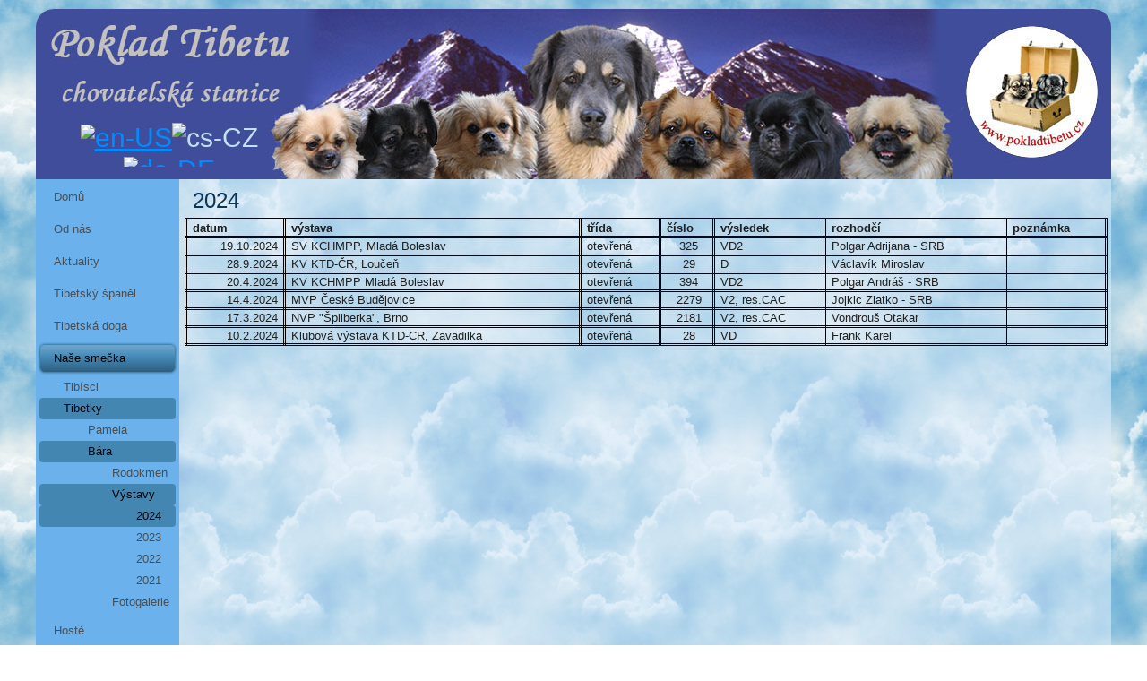

--- FILE ---
content_type: text/html; charset=utf-8
request_url: http://www.pokladtibetu.cz/Na%C5%A1e-sme%C4%8Dka/Tibetky/B%C3%A1ra/V%C3%BDstavy/2024
body_size: 9400
content:
<!DOCTYPE html>
<html  lang="cs-CZ">
<head id="Head">     
          <!-- Google tag (gtag.js) -->
          <script async src="https://www.googletagmanager.com/gtag/js?id=G-FBCPKCEXC2"></script>
          <script>
            window.dataLayer = window.dataLayer || [];
            function gtag(){dataLayer.push(arguments);}
            gtag('js', new Date());

            gtag('config', 'G-FBCPKCEXC2');
          </script>
        <meta content="text/html; charset=UTF-8" http-equiv="Content-Type" />
<meta name="REVISIT-AFTER" content="1 DAYS" />
<meta name="RATING" content="GENERAL" />
<meta name="RESOURCE-TYPE" content="DOCUMENT" />
<meta content="text/javascript" http-equiv="Content-Script-Type" />
<meta content="text/css" http-equiv="Content-Style-Type" />
<title>
	Naše fenky-zibetky-bára-výstavy-2024
</title><meta id="MetaRobots" name="robots" content="INDEX, FOLLOW" /><link href="/Resources/Shared/stylesheets/dnndefault/7.0.0/default.css?cdv=567" type="text/css" rel="stylesheet"/><link href="/Portals/_default/admin.css?cdv=567" type="text/css" rel="stylesheet"/><link href="/Portals/_default/skins/pokladtibetu_cz/skin.css?cdv=567" type="text/css" rel="stylesheet"/><link href="/Portals/_default/containers/pokladtibetu_cz/Edit.css?cdv=567" type="text/css" rel="stylesheet"/><link href="/Portals/10/portal.css?cdv=567" type="text/css" rel="stylesheet"/><script src="/Resources/libraries/jQuery/03_07_01/jquery.js?cdv=567" type="text/javascript"></script><script src="/Resources/libraries/jQuery-UI/01_13_02/jquery-ui.min.js?cdv=567" type="text/javascript"></script><!--[if lte IE 7]><link id="style_ie7_css" rel="stylesheet" type="text/css" href="/Portals/_default/skins/pokladtibetu_cz/style.ie7.css" /><![endif]--><link id="favicon_ico" rel="stylesheet" type="text/css" href="/Portals/_default/skins/pokladtibetu_cz/favicon.ico" /><link rel='SHORTCUT ICON' href='/Portals/10/favicon.ico?ver=GrL6HiiGD9K5AMlnOYa7NQ%3d%3d' type='image/x-icon' /><!-- Created by Artisteer v4.3.0.60745 --><!--[if lt IE 9]><script src="https://html5shiv.googlecode.com/svn/trunk/html5.js"></script><![endif]--><link href="/Portals/_default/skins/pokladtibetu_cz/favicon.ico" rel="shortcut icon" />     
        
			    <script type="text/javascript">
			      var _gaq = _gaq || [];
			      _gaq.push(['_setAccount', 'UA-125427987-1']);
			      _gaq.push(['_trackPageview']);
			 
			      (function() {
				    var ga = document.createElement('script'); ga.type = 'text/javascript'; ga.async = true;
				    ga.src = ('https:' == document.location.protocol ? 'https://ssl' : 'http://www') + '.google-analytics.com/ga.js';
				    var s = document.getElementsByTagName('script')[0]; s.parentNode.insertBefore(ga, s);
			      })();
			    </script>
        
		  </head>
<body id="Body" class="dnn6">

    <form method="post" action="/Naše-smečka/Tibetky/B&#225;ra/V&#253;stavy/2024" id="Form" enctype="multipart/form-data">
<div class="aspNetHidden">
<input type="hidden" name="__EVENTTARGET" id="__EVENTTARGET" value="" />
<input type="hidden" name="__EVENTARGUMENT" id="__EVENTARGUMENT" value="" />
<input type="hidden" name="__VIEWSTATE" id="__VIEWSTATE" value="CVT6Z9x41wXMXVXsQ3TnjDvndc70ZgLamnDrdU7taNDJzVFnskhVrTlcsnEpQBWX1CYoZUCrqzJUuVEtJeUQ2u33uSy6Jyo4TZgLc4h/wF2ajFKBKI0gYSWF97s7DAFOAhuz92x53WxV3guIgzJHeovxmjSsUEalKWwU7jqWKhAt/rTuW9iLMGdOcE28hKmpsS6t/VPXnD2IMwAlJlF7o1femPqoi6t9LDD9wrwYYJbUHFc32/78yhV4e7tmSIE2GcbWtfO2qbco3e4DOFC35px3kYayi1g7Flmch00oKwbZGaN0573Gm6HIJnkMmDERUsjwXQ==" />
</div>

<script type="text/javascript">
//<![CDATA[
var theForm = document.forms['Form'];
if (!theForm) {
    theForm = document.Form;
}
function __doPostBack(eventTarget, eventArgument) {
    if (!theForm.onsubmit || (theForm.onsubmit() != false)) {
        theForm.__EVENTTARGET.value = eventTarget;
        theForm.__EVENTARGUMENT.value = eventArgument;
        theForm.submit();
    }
}
//]]>
</script>


<script src="/WebResource.axd?d=pynGkmcFUV2pX8w83QA9ItMgebmGMFHJPSn_g6lLGWqZ5yA69oFXHP9A0dc1&amp;t=638901613900000000" type="text/javascript"></script>


<script src="/Portals/_default/skins/pokladtibetu_cz/script.js" type="text/javascript"></script>
<script type="text/javascript">
//<![CDATA[
var __cultureInfo = {"name":"cs-CZ","numberFormat":{"CurrencyDecimalDigits":2,"CurrencyDecimalSeparator":",","IsReadOnly":false,"CurrencyGroupSizes":[3],"NumberGroupSizes":[3],"PercentGroupSizes":[3],"CurrencyGroupSeparator":" ","CurrencySymbol":"Kč","NaNSymbol":"NaN","CurrencyNegativePattern":8,"NumberNegativePattern":1,"PercentPositivePattern":0,"PercentNegativePattern":0,"NegativeInfinitySymbol":"-∞","NegativeSign":"-","NumberDecimalDigits":2,"NumberDecimalSeparator":",","NumberGroupSeparator":" ","CurrencyPositivePattern":3,"PositiveInfinitySymbol":"∞","PositiveSign":"+","PercentDecimalDigits":2,"PercentDecimalSeparator":",","PercentGroupSeparator":" ","PercentSymbol":"%","PerMilleSymbol":"‰","NativeDigits":["0","1","2","3","4","5","6","7","8","9"],"DigitSubstitution":1},"dateTimeFormat":{"AMDesignator":"dop.","Calendar":{"MinSupportedDateTime":"\/Date(-62135596800000)\/","MaxSupportedDateTime":"\/Date(253402297199999)\/","AlgorithmType":1,"CalendarType":1,"Eras":[1],"TwoDigitYearMax":2029,"IsReadOnly":false},"DateSeparator":". ","FirstDayOfWeek":1,"CalendarWeekRule":0,"FullDateTimePattern":"d. MMMM yyyy H:mm:ss","LongDatePattern":"d. MMMM yyyy","LongTimePattern":"H:mm:ss","MonthDayPattern":"d. MMMM","PMDesignator":"odp.","RFC1123Pattern":"ddd, dd MMM yyyy HH\u0027:\u0027mm\u0027:\u0027ss \u0027GMT\u0027","ShortDatePattern":"d. M. yyyy","ShortTimePattern":"H:mm","SortableDateTimePattern":"yyyy\u0027-\u0027MM\u0027-\u0027dd\u0027T\u0027HH\u0027:\u0027mm\u0027:\u0027ss","TimeSeparator":":","UniversalSortableDateTimePattern":"yyyy\u0027-\u0027MM\u0027-\u0027dd HH\u0027:\u0027mm\u0027:\u0027ss\u0027Z\u0027","YearMonthPattern":"MMMM yyyy","AbbreviatedDayNames":["ne","po","út","st","čt","pá","so"],"ShortestDayNames":["ne","po","út","st","čt","pá","so"],"DayNames":["neděle","pondělí","úterý","středa","čtvrtek","pátek","sobota"],"AbbreviatedMonthNames":["led","úno","bře","dub","kvě","čvn","čvc","srp","zář","říj","lis","pro",""],"MonthNames":["leden","únor","březen","duben","květen","červen","červenec","srpen","září","říjen","listopad","prosinec",""],"IsReadOnly":false,"NativeCalendarName":"Gregoriánský kalendář","AbbreviatedMonthGenitiveNames":["led","úno","bře","dub","kvě","čvn","čvc","srp","zář","říj","lis","pro",""],"MonthGenitiveNames":["ledna","února","března","dubna","května","června","července","srpna","září","října","listopadu","prosince",""]},"eras":[1,"n. l.",null,0]};//]]>
</script>

<script src="/ScriptResource.axd?d=NJmAwtEo3Ip_pIwR2FySgVFR7nHoDuAXHhSZDEpqMy7m1vIfWBC5z_O4q9ZFK9Ow9xB0tB1nIbhg_b_nMAZ57aUuowQqs4ZOHnpzPlLbimubbrJr2gIa6MtBwLf2t4sxoRqcXA2&amp;t=5c0e0825" type="text/javascript"></script>
<script src="/ScriptResource.axd?d=dwY9oWetJoK3MAajPigxO9pwyZtXypjU_cydso85GC0vhTHNTIpLb-GEMK30wwj0dzyUwqO3c-92E3N81dC-h8etghZb_mrEznKdcjfhqjgdBngbl80_varE04188eWXw3AZIWs5J4MCtVI_0&amp;t=5c0e0825" type="text/javascript"></script>
<div class="aspNetHidden">

	<input type="hidden" name="__VIEWSTATEGENERATOR" id="__VIEWSTATEGENERATOR" value="CA0B0334" />
	<input type="hidden" name="__EVENTVALIDATION" id="__EVENTVALIDATION" value="rqe7nOKwc7qnuTXRZY4ChU0wDQ6T5FJmYzB9rf+aV+CvGb0x0XRvkV/YtR4YAGP20KGXSdUi81qUtLkjcn3ZzjvWo5d8bw+XXxmVfd+J+PSLGMQS" />
</div><script src="/js/dnn.modalpopup.js?cdv=567" type="text/javascript"></script><script src="/js/dnncore.js?cdv=567" type="text/javascript"></script><script type="text/javascript">
//<![CDATA[
Sys.WebForms.PageRequestManager._initialize('ScriptManager', 'Form', [], [], [], 90, '');
//]]>
</script>

        
        
        


<div id="art-main"><div class="art-controlpanel-container">
</div>

    <div class="art-sheet clearfix">
<header class="art-header"><div id="dnn_HeaderPane" class="widget DNNEmptyPane"></div>

    <div class="art-shapes">
        <div class="art-textblock art-object268303764">
        <div class="art-object268303764-text-container">
        <div class="art-object268303764-text"><p></p><center><div class="language-object" >

<span class="Language" title="English (United States)"><a href="http://www.pokladtibetu.cz/en-us/Our-pack/Do-Khyi/Bára/Exhibitions/2024" ><img src="/images/Flags/en-US.gif" alt="en-US" /></a></span><span class="Language selected" title="Čeština (Česko)" ><img src="/images/Flags/cs-CZ.gif" alt="cs-CZ" /></span><span class="Language" title="Deutsch (Deutschland)"><a href="http://www.pokladtibetu.cz/de-de/Unser-Rudel/Do-Khyi/Bára/Ausstelungen/2024" ><img src="/images/Flags/de-DE.gif" alt="de-DE" /></a></span>
</div></center><p></p></div>
    </div>
    
</div>
            </div>






                
                    
</header>
<div class="art-layout-wrapper">
<div class="art-content-layout">
    <div class="art-content-layout-row">
        <div class="art-layout-cell art-layout-sidebar-bg" style="width: 33%;">
            
        </div>
        <div class="art-layout-cell art-layout-sidebar-bg" style="width: 33%;">
            
        </div>
        <div class="art-layout-cell art-layout-sidebar-bg" style="width: 34%;">
            
        </div>
    </div>
</div>

                <div class="art-content-layout">
                    <div class="art-content-layout-row">
                        <div class="art-layout-cell art-sidebar1"><div id="dnn_sidebar1Top" class="DNNEmptyPane"></div>
<div id="dnn_sidebar1"><div class="art-vmenublock clearfix"><div class="art-vmenublockcontent"><ul class="art-vmenu">
  <li><a href="http://www.pokladtibetu.cz/">Domů</a></li>
  <li><a href="http://www.pokladtibetu.cz/Od-n%C3%A1s">Od nás</a></li>
  <li><a href="http://www.pokladtibetu.cz/Aktuality/rok-2026">Aktuality</a><ul>
      <li><a href="http://www.pokladtibetu.cz/Aktuality/rok-2026">rok 2026</a></li>
      <li><a href="http://www.pokladtibetu.cz/Aktuality/rok-2025">rok 2025</a></li>
      <li><a href="http://www.pokladtibetu.cz/Aktuality/rok-2024">rok 2024</a></li>
      <li><a href="http://www.pokladtibetu.cz/Aktuality/rok-2023">rok 2023</a></li>
      <li><a href="http://www.pokladtibetu.cz/Aktuality/rok-2022">rok 2022</a></li>
      <li><a href="http://www.pokladtibetu.cz/Aktuality/rok-2021">rok 2021</a></li>
      <li><a href="http://www.pokladtibetu.cz/Aktuality/rok-2020">rok 2020</a></li>
      <li><a href="http://www.pokladtibetu.cz/Aktuality/rok-2019">rok 2019</a></li>
      <li><a href="http://www.pokladtibetu.cz/Aktuality/rok-2018">rok 2018</a></li>
      <li><a href="http://www.pokladtibetu.cz/Aktuality/rok-2017">rok 2017</a></li>
      <li><a href="http://www.pokladtibetu.cz/Aktuality/rok-2016">rok 2016</a></li>
    </ul>
  </li>
  <li><a href="http://www.pokladtibetu.cz/Tibetsk%C3%BD-%C5%A1pan%C4%9Bl">Tibetský španěl</a><ul>
      <li><a href="http://www.pokladtibetu.cz/Tibetsk%C3%BD-%C5%A1pan%C4%9Bl/Standard-FCI">Standard FCI</a></li>
      <li><a href="http://www.pokladtibetu.cz/Tibetsk%C3%BD-%C5%A1pan%C4%9Bl/Historie-plemene">Historie plemene</a></li>
      <li><a href="http://www.pokladtibetu.cz/Tibetsk%C3%BD-%C5%A1pan%C4%9Bl/Ilustrace">Ilustrace</a></li>
    </ul>
  </li>
  <li><a href="http://www.pokladtibetu.cz/Tibetsk%C3%A1-doga">Tibetská doga</a><ul>
      <li><a href="http://www.pokladtibetu.cz/Tibetsk%C3%A1-doga/Standard-FCI">Standard FCI</a></li>
      <li><a href="http://www.pokladtibetu.cz/Tibetsk%C3%A1-doga/Historie-plemene">Historie plemene</a></li>
    </ul>
  </li>
  <li class="active"><a href="http://www.pokladtibetu.cz/Na%C5%A1e-sme%C4%8Dka/Tib%C3%ADsci" class="active">Naše smečka</a><ul class="active">
      <li><a href="http://www.pokladtibetu.cz/Na%C5%A1e-sme%C4%8Dka/Tib%C3%ADsci">Tibísci</a><ul>
          <li><a href="http://www.pokladtibetu.cz/Na%C5%A1e-sme%C4%8Dka/Tib%C3%ADsci/Mani">Mani</a><ul>
              <li><a href="http://www.pokladtibetu.cz/Na%C5%A1e-sme%C4%8Dka/Tib%C3%ADsci/Mani/Rodokmen">Rodokmen</a></li>
              <li><a href="http://www.pokladtibetu.cz/Na%C5%A1e-sme%C4%8Dka/Tib%C3%ADsci/Mani/V%C3%BDstavy">Výstavy</a><ul>
                  <li><a href="http://www.pokladtibetu.cz/Na%C5%A1e-sme%C4%8Dka/Tib%C3%ADsci/Mani/V%C3%BDstavy/2012">2012</a></li>
                  <li><a href="http://www.pokladtibetu.cz/Na%C5%A1e-sme%C4%8Dka/Tib%C3%ADsci/Mani/V%C3%BDstavy/2011">2011</a></li>
                </ul>
              </li>
              <li><a href="http://www.pokladtibetu.cz/Na%C5%A1e-sme%C4%8Dka/Tib%C3%ADsci/Mani/Fotogalerie">Fotogalerie</a></li>
            </ul>
          </li>
          <li><a href="http://www.pokladtibetu.cz/Na%C5%A1e-sme%C4%8Dka/Tib%C3%ADsci/Karkulka">Karkulka</a><ul>
              <li><a href="http://www.pokladtibetu.cz/Na%C5%A1e-sme%C4%8Dka/Tib%C3%ADsci/Karkulka/Rodokmen">Rodokmen</a></li>
              <li><a href="http://www.pokladtibetu.cz/Na%C5%A1e-sme%C4%8Dka/Tib%C3%ADsci/Karkulka/V%C3%BDstavy">Výstavy</a><ul>
                  <li><a href="http://www.pokladtibetu.cz/Na%C5%A1e-sme%C4%8Dka/Tib%C3%ADsci/Karkulka/V%C3%BDstavy/2025">2025</a></li>
                  <li><a href="http://www.pokladtibetu.cz/Na%C5%A1e-sme%C4%8Dka/Tib%C3%ADsci/Karkulka/V%C3%BDstavy/2024">2024</a></li>
                  <li><a href="http://www.pokladtibetu.cz/Na%C5%A1e-sme%C4%8Dka/Tib%C3%ADsci/Karkulka/V%C3%BDstavy/2023">2023</a></li>
                  <li><a href="http://www.pokladtibetu.cz/Na%C5%A1e-sme%C4%8Dka/Tib%C3%ADsci/Karkulka/V%C3%BDstavy/2022">2022</a></li>
                  <li><a href="http://www.pokladtibetu.cz/Na%C5%A1e-sme%C4%8Dka/Tib%C3%ADsci/Karkulka/V%C3%BDstavy/2021">2021</a></li>
                  <li><a href="http://www.pokladtibetu.cz/Na%C5%A1e-sme%C4%8Dka/Tib%C3%ADsci/Karkulka/V%C3%BDstavy/2020">2020</a></li>
                  <li><a href="http://www.pokladtibetu.cz/Na%C5%A1e-sme%C4%8Dka/Tib%C3%ADsci/Karkulka/V%C3%BDstavy/2019">2019</a></li>
                  <li><a href="http://www.pokladtibetu.cz/Na%C5%A1e-sme%C4%8Dka/Tib%C3%ADsci/Karkulka/V%C3%BDstavy/2018">2018</a></li>
                  <li><a href="http://www.pokladtibetu.cz/Na%C5%A1e-sme%C4%8Dka/Tib%C3%ADsci/Karkulka/V%C3%BDstavy/2017">2017</a></li>
                  <li><a href="http://www.pokladtibetu.cz/Na%C5%A1e-sme%C4%8Dka/Tib%C3%ADsci/Karkulka/V%C3%BDstavy/2016">2016</a></li>
                  <li><a href="http://www.pokladtibetu.cz/Na%C5%A1e-sme%C4%8Dka/Tib%C3%ADsci/Karkulka/V%C3%BDstavy/2015">2015</a></li>
                  <li><a href="http://www.pokladtibetu.cz/Na%C5%A1e-sme%C4%8Dka/Tib%C3%ADsci/Karkulka/V%C3%BDstavy/2014">2014</a></li>
                  <li><a href="http://www.pokladtibetu.cz/Na%C5%A1e-sme%C4%8Dka/Tib%C3%ADsci/Karkulka/V%C3%BDstavy/2013">2013</a></li>
                </ul>
              </li>
              <li><a href="http://www.pokladtibetu.cz/Na%C5%A1e-sme%C4%8Dka/Tib%C3%ADsci/Karkulka/Fotogalerie">Fotogalerie</a></li>
            </ul>
          </li>
          <li><a href="http://www.pokladtibetu.cz/Na%C5%A1e-sme%C4%8Dka/Tib%C3%ADsci/Juliette">Juliette</a><ul>
              <li><a href="http://www.pokladtibetu.cz/Na%C5%A1e-sme%C4%8Dka/Tib%C3%ADsci/Juliette/Rodokmen">Rodokmen</a></li>
              <li><a href="http://www.pokladtibetu.cz/Na%C5%A1e-sme%C4%8Dka/Tib%C3%ADsci/Juliette/V%C3%BDstavy">Výstavy</a><ul>
                  <li><a href="http://www.pokladtibetu.cz/Na%C5%A1e-sme%C4%8Dka/Tib%C3%ADsci/Juliette/V%C3%BDstavy/2014">2014</a></li>
                </ul>
              </li>
              <li><a href="http://www.pokladtibetu.cz/Na%C5%A1e-sme%C4%8Dka/Tib%C3%ADsci/Juliette/Fotogalerie">Fotogalerie</a></li>
            </ul>
          </li>
          <li><a href="http://www.pokladtibetu.cz/Na%C5%A1e-sme%C4%8Dka/Tib%C3%ADsci/Gina">Gina</a><ul>
              <li><a href="http://www.pokladtibetu.cz/Na%C5%A1e-sme%C4%8Dka/Tib%C3%ADsci/Gina/Rodokmen">Rodokmen</a></li>
              <li><a href="http://www.pokladtibetu.cz/Na%C5%A1e-sme%C4%8Dka/Tib%C3%ADsci/Gina/V%C3%BDstavy">Výstavy</a><ul>
                  <li><a href="http://www.pokladtibetu.cz/Na%C5%A1e-sme%C4%8Dka/Tib%C3%ADsci/Gina/V%C3%BDstavy/2025">2025</a></li>
                  <li><a href="http://www.pokladtibetu.cz/Na%C5%A1e-sme%C4%8Dka/Tib%C3%ADsci/Gina/V%C3%BDstavy/2023">2023</a></li>
                  <li><a href="http://www.pokladtibetu.cz/Na%C5%A1e-sme%C4%8Dka/Tib%C3%ADsci/Gina/V%C3%BDstavy/2022">2022</a></li>
                  <li><a href="http://www.pokladtibetu.cz/Na%C5%A1e-sme%C4%8Dka/Tib%C3%ADsci/Gina/V%C3%BDstavy/2020">2020</a></li>
                  <li><a href="http://www.pokladtibetu.cz/Na%C5%A1e-sme%C4%8Dka/Tib%C3%ADsci/Gina/V%C3%BDstavy/2019">2019</a></li>
                  <li><a href="http://www.pokladtibetu.cz/Na%C5%A1e-sme%C4%8Dka/Tib%C3%ADsci/Gina/V%C3%BDstavy/2018">2018</a></li>
                  <li><a href="http://www.pokladtibetu.cz/Na%C5%A1e-sme%C4%8Dka/Tib%C3%ADsci/Gina/V%C3%BDstavy/2017">2017</a></li>
                </ul>
              </li>
              <li><a href="http://www.pokladtibetu.cz/Na%C5%A1e-sme%C4%8Dka/Tib%C3%ADsci/Gina/Fotogalerie">Fotogalerie</a></li>
            </ul>
          </li>
          <li><a href="http://www.pokladtibetu.cz/Na%C5%A1e-sme%C4%8Dka/Tib%C3%ADsci/Dolma">Dolma</a><ul>
              <li><a href="http://www.pokladtibetu.cz/Na%C5%A1e-sme%C4%8Dka/Tib%C3%ADsci/Dolma/Rodokmen">Rodokmen</a></li>
              <li><a href="http://www.pokladtibetu.cz/Na%C5%A1e-sme%C4%8Dka/Tib%C3%ADsci/Dolma/V%C3%BDstavy">Výstavy</a><ul>
                  <li><a href="http://www.pokladtibetu.cz/Na%C5%A1e-sme%C4%8Dka/Tib%C3%ADsci/Dolma/V%C3%BDstavy/2025">2025</a></li>
                  <li><a href="http://www.pokladtibetu.cz/Na%C5%A1e-sme%C4%8Dka/Tib%C3%ADsci/Dolma/V%C3%BDstavy/2022">2022</a></li>
                  <li><a href="http://www.pokladtibetu.cz/Na%C5%A1e-sme%C4%8Dka/Tib%C3%ADsci/Dolma/V%C3%BDstavy/2020">2020</a></li>
                  <li><a href="http://www.pokladtibetu.cz/Na%C5%A1e-sme%C4%8Dka/Tib%C3%ADsci/Dolma/V%C3%BDstavy/2019">2019</a></li>
                  <li><a href="http://www.pokladtibetu.cz/Na%C5%A1e-sme%C4%8Dka/Tib%C3%ADsci/Dolma/V%C3%BDstavy/2018">2018</a></li>
                  <li><a href="http://www.pokladtibetu.cz/Na%C5%A1e-sme%C4%8Dka/Tib%C3%ADsci/Dolma/V%C3%BDstavy/2017">2017</a></li>
                </ul>
              </li>
              <li><a href="http://www.pokladtibetu.cz/Na%C5%A1e-sme%C4%8Dka/Tib%C3%ADsci/Dolma/Fotogalerie">Fotogalerie</a></li>
            </ul>
          </li>
          <li><a href="http://www.pokladtibetu.cz/Na%C5%A1e-sme%C4%8Dka/Tib%C3%ADsci/Champa">Champa</a><ul>
              <li><a href="http://www.pokladtibetu.cz/Na%C5%A1e-sme%C4%8Dka/Tib%C3%ADsci/Champa/Rodokmen">Rodokmen</a></li>
              <li><a href="http://www.pokladtibetu.cz/Na%C5%A1e-sme%C4%8Dka/Tib%C3%ADsci/Champa/V%C3%BDstavy">Výstavy</a><ul>
                  <li><a href="http://www.pokladtibetu.cz/Na%C5%A1e-sme%C4%8Dka/Tib%C3%ADsci/Champa/V%C3%BDstavy/2026">2026</a></li>
                  <li><a href="http://www.pokladtibetu.cz/Na%C5%A1e-sme%C4%8Dka/Tib%C3%ADsci/Champa/V%C3%BDstavy/2025">2025</a></li>
                  <li><a href="http://www.pokladtibetu.cz/Na%C5%A1e-sme%C4%8Dka/Tib%C3%ADsci/Champa/V%C3%BDstavy/2024">2024</a></li>
                  <li><a href="http://www.pokladtibetu.cz/Na%C5%A1e-sme%C4%8Dka/Tib%C3%ADsci/Champa/V%C3%BDstavy/2023">2023</a></li>
                  <li><a href="http://www.pokladtibetu.cz/Na%C5%A1e-sme%C4%8Dka/Tib%C3%ADsci/Champa/V%C3%BDstavy/2022">2022</a></li>
                  <li><a href="http://www.pokladtibetu.cz/Na%C5%A1e-sme%C4%8Dka/Tib%C3%ADsci/Champa/V%C3%BDstavy/2021">2021</a></li>
                  <li><a href="http://www.pokladtibetu.cz/Na%C5%A1e-sme%C4%8Dka/Tib%C3%ADsci/Champa/V%C3%BDstavy/2020">2020</a></li>
                </ul>
              </li>
              <li><a href="http://www.pokladtibetu.cz/Na%C5%A1e-sme%C4%8Dka/Tib%C3%ADsci/Champa/Fotogalerie">Fotogalerie</a></li>
            </ul>
          </li>
          <li><a href="http://www.pokladtibetu.cz/Na%C5%A1e-sme%C4%8Dka/Tib%C3%ADsci/Meggy">Meggy</a><ul>
              <li><a href="http://www.pokladtibetu.cz/Na%C5%A1e-sme%C4%8Dka/Tib%C3%ADsci/Meggy/Rodokmen">Rodokmen</a></li>
              <li><a href="http://www.pokladtibetu.cz/Na%C5%A1e-sme%C4%8Dka/Tib%C3%ADsci/Meggy/V%C3%BDstavy">Výstavy</a><ul>
                  <li><a href="http://www.pokladtibetu.cz/Na%C5%A1e-sme%C4%8Dka/Tib%C3%ADsci/Meggy/V%C3%BDstavy/2025">2025</a></li>
                  <li><a href="http://www.pokladtibetu.cz/Na%C5%A1e-sme%C4%8Dka/Tib%C3%ADsci/Meggy/V%C3%BDstavy/2024">2024</a></li>
                  <li><a href="http://www.pokladtibetu.cz/Na%C5%A1e-sme%C4%8Dka/Tib%C3%ADsci/Meggy/V%C3%BDstavy/2023">2023</a></li>
                  <li><a href="http://www.pokladtibetu.cz/Na%C5%A1e-sme%C4%8Dka/Tib%C3%ADsci/Meggy/V%C3%BDstavy/2022">2022</a></li>
                  <li><a href="http://www.pokladtibetu.cz/Na%C5%A1e-sme%C4%8Dka/Tib%C3%ADsci/Meggy/V%C3%BDstavy/2021">2021</a></li>
                  <li><a href="http://www.pokladtibetu.cz/Na%C5%A1e-sme%C4%8Dka/Tib%C3%ADsci/Meggy/V%C3%BDstavy/2020">2020</a></li>
                </ul>
              </li>
              <li><a href="http://www.pokladtibetu.cz/Na%C5%A1e-sme%C4%8Dka/Tib%C3%ADsci/Meggy/Fotogalerie">Fotogalerie</a></li>
            </ul>
          </li>
          <li><a href="http://www.pokladtibetu.cz/Na%C5%A1e-sme%C4%8Dka/Tib%C3%ADsci/Bumi">Bumi</a><ul>
              <li><a href="http://www.pokladtibetu.cz/Na%C5%A1e-sme%C4%8Dka/Tib%C3%ADsci/Bumi/Rodokmen">Rodokmen</a></li>
              <li><a href="http://www.pokladtibetu.cz/Na%C5%A1e-sme%C4%8Dka/Tib%C3%ADsci/Bumi/V%C3%BDstavy">Výstavy</a><ul>
                  <li><a href="http://www.pokladtibetu.cz/Na%C5%A1e-sme%C4%8Dka/Tib%C3%ADsci/Bumi/V%C3%BDstavy/2024">2024</a></li>
                  <li><a href="http://www.pokladtibetu.cz/Na%C5%A1e-sme%C4%8Dka/Tib%C3%ADsci/Bumi/V%C3%BDstavy/2023">2023</a></li>
                  <li><a href="http://www.pokladtibetu.cz/Na%C5%A1e-sme%C4%8Dka/Tib%C3%ADsci/Bumi/V%C3%BDstavy/2022">2022</a></li>
                </ul>
              </li>
              <li><a href="http://www.pokladtibetu.cz/Na%C5%A1e-sme%C4%8Dka/Tib%C3%ADsci/Bumi/Fotogalerie">Fotogalerie</a></li>
            </ul>
          </li>
          <li><a href="http://www.pokladtibetu.cz/Na%C5%A1e-sme%C4%8Dka/Tib%C3%ADsci/Jenny">Jenny</a><ul>
              <li><a href="http://www.pokladtibetu.cz/Na%C5%A1e-sme%C4%8Dka/Tib%C3%ADsci/Jenny/Rodokmen">Rodokmen</a></li>
              <li><a href="http://www.pokladtibetu.cz/Na%C5%A1e-sme%C4%8Dka/Tib%C3%ADsci/Jenny/V%C3%BDstavy">Výstavy</a><ul>
                  <li><a href="http://www.pokladtibetu.cz/Na%C5%A1e-sme%C4%8Dka/Tib%C3%ADsci/Jenny/V%C3%BDstavy/2024">2024</a></li>
                  <li><a href="http://www.pokladtibetu.cz/Na%C5%A1e-sme%C4%8Dka/Tib%C3%ADsci/Jenny/V%C3%BDstavy/2023">2023</a></li>
                </ul>
              </li>
              <li><a href="http://www.pokladtibetu.cz/Na%C5%A1e-sme%C4%8Dka/Tib%C3%ADsci/Jenny/Fotogalerie">Fotogalerie</a></li>
            </ul>
          </li>
          <li><a href="http://www.pokladtibetu.cz/Na%C5%A1e-sme%C4%8Dka/Tib%C3%ADsci/Joda">Joda</a><ul>
              <li><a href="http://www.pokladtibetu.cz/Na%C5%A1e-sme%C4%8Dka/Tib%C3%ADsci/Joda/rodokmen">rodokmen</a></li>
              <li><a href="http://www.pokladtibetu.cz/Na%C5%A1e-sme%C4%8Dka/Tib%C3%ADsci/Joda/v%C3%BDstavy">výstavy</a></li>
              <li><a href="http://www.pokladtibetu.cz/Na%C5%A1e-sme%C4%8Dka/Tib%C3%ADsci/Joda/fotogalerie">fotogalerie</a></li>
            </ul>
          </li>
          <li><a href="http://www.pokladtibetu.cz/Na%C5%A1e-sme%C4%8Dka/Tib%C3%ADsci/Nyima">Nyima</a><ul>
              <li><a href="http://www.pokladtibetu.cz/Na%C5%A1e-sme%C4%8Dka/Tib%C3%ADsci/Nyima/Rodokmen">Rodokmen</a></li>
              <li><a href="http://www.pokladtibetu.cz/Na%C5%A1e-sme%C4%8Dka/Tib%C3%ADsci/Nyima/V%C3%BDstavy">Výstavy</a><ul>
                  <li><a href="http://www.pokladtibetu.cz/Na%C5%A1e-sme%C4%8Dka/Tib%C3%ADsci/Nyima/V%C3%BDstavy/2026">2026</a></li>
                  <li><a href="http://www.pokladtibetu.cz/Na%C5%A1e-sme%C4%8Dka/Tib%C3%ADsci/Nyima/V%C3%BDstavy/2025">2025</a></li>
                </ul>
              </li>
              <li><a href="http://www.pokladtibetu.cz/Na%C5%A1e-sme%C4%8Dka/Tib%C3%ADsci/Nyima/Fotogalerie">Fotogalerie</a></li>
            </ul>
          </li>
        </ul>
      </li>
      <li class="active"><a href="http://www.pokladtibetu.cz/Na%C5%A1e-sme%C4%8Dka/Tibetky" class="active">Tibetky</a><ul class="active">
          <li><a href="http://www.pokladtibetu.cz/Na%C5%A1e-sme%C4%8Dka/Tibetky/Pamela">Pamela</a><ul>
              <li><a href="http://www.pokladtibetu.cz/Na%C5%A1e-sme%C4%8Dka/Tibetky/Pamela/Rodokmen">Rodokmen</a></li>
              <li><a href="http://www.pokladtibetu.cz/Na%C5%A1e-sme%C4%8Dka/Tibetky/Pamela/V%C3%BDstavy">Výstavy</a><ul>
                  <li><a href="http://www.pokladtibetu.cz/Na%C5%A1e-sme%C4%8Dka/Tibetky/Pamela/V%C3%BDstavy/2020">2020</a></li>
                  <li><a href="http://www.pokladtibetu.cz/Na%C5%A1e-sme%C4%8Dka/Tibetky/Pamela/V%C3%BDstavy/2019">2019</a></li>
                  <li><a href="http://www.pokladtibetu.cz/Na%C5%A1e-sme%C4%8Dka/Tibetky/Pamela/V%C3%BDstavy/2018">2018</a></li>
                  <li><a href="http://www.pokladtibetu.cz/Na%C5%A1e-sme%C4%8Dka/Tibetky/Pamela/V%C3%BDstavy/2017">2017</a></li>
                  <li><a href="http://www.pokladtibetu.cz/Na%C5%A1e-sme%C4%8Dka/Tibetky/Pamela/V%C3%BDstavy/2016">2016</a></li>
                </ul>
              </li>
              <li><a href="http://www.pokladtibetu.cz/Na%C5%A1e-sme%C4%8Dka/Tibetky/Pamela/Fotogalerie">Fotogalerie</a></li>
            </ul>
          </li>
          <li class="active"><a href="http://www.pokladtibetu.cz/Na%C5%A1e-sme%C4%8Dka/Tibetky/B%C3%A1ra" class="active">Bára</a><ul class="active">
              <li><a href="http://www.pokladtibetu.cz/Na%C5%A1e-sme%C4%8Dka/Tibetky/B%C3%A1ra/Rodokmen">Rodokmen</a></li>
              <li class="active"><a href="http://www.pokladtibetu.cz/Na%C5%A1e-sme%C4%8Dka/Tibetky/B%C3%A1ra/V%C3%BDstavy" class="active">Výstavy</a><ul class="active">
                  <li class="active"><a href="http://www.pokladtibetu.cz/Na%C5%A1e-sme%C4%8Dka/Tibetky/B%C3%A1ra/V%C3%BDstavy/2024" class="active">2024</a></li>
                  <li><a href="http://www.pokladtibetu.cz/Na%C5%A1e-sme%C4%8Dka/Tibetky/B%C3%A1ra/V%C3%BDstavy/2023">2023</a></li>
                  <li><a href="http://www.pokladtibetu.cz/Na%C5%A1e-sme%C4%8Dka/Tibetky/B%C3%A1ra/V%C3%BDstavy/2022">2022</a></li>
                  <li><a href="http://www.pokladtibetu.cz/Na%C5%A1e-sme%C4%8Dka/Tibetky/B%C3%A1ra/V%C3%BDstavy/2021">2021</a></li>
                </ul>
              </li>
              <li><a href="http://www.pokladtibetu.cz/Na%C5%A1e-sme%C4%8Dka/Tibetky/B%C3%A1ra/Fotogalerie">Fotogalerie</a></li>
            </ul>
          </li>
        </ul>
      </li>
    </ul>
  </li>
  <li><a href="http://www.pokladtibetu.cz/Host%C3%A9">Hosté</a></li>
  <li><a href="http://www.pokladtibetu.cz/Vzpom%C3%ADn%C3%A1me">Vzpomínáme</a><ul>
      <li><a href="http://www.pokladtibetu.cz/Vzpom%C3%ADn%C3%A1me/Indu">Indu</a><ul>
          <li><a href="http://www.pokladtibetu.cz/Vzpom%C3%ADn%C3%A1me/Indu/Rodokmen">Rodokmen</a></li>
          <li><a href="http://www.pokladtibetu.cz/Vzpom%C3%ADn%C3%A1me/Indu/V%C3%BDstavy">Výstavy</a><ul>
              <li><a href="http://www.pokladtibetu.cz/Vzpom%C3%ADn%C3%A1me/Indu/V%C3%BDstavy/2019">2019</a></li>
              <li><a href="http://www.pokladtibetu.cz/Vzpom%C3%ADn%C3%A1me/Indu/V%C3%BDstavy/2018">2018</a></li>
              <li><a href="http://www.pokladtibetu.cz/Vzpom%C3%ADn%C3%A1me/Indu/V%C3%BDstavy/2017">2017</a></li>
              <li><a href="http://www.pokladtibetu.cz/Vzpom%C3%ADn%C3%A1me/Indu/V%C3%BDstavy/2016">2016</a></li>
              <li><a href="http://www.pokladtibetu.cz/Vzpom%C3%ADn%C3%A1me/Indu/V%C3%BDstavy/2015">2015</a></li>
              <li><a href="http://www.pokladtibetu.cz/Vzpom%C3%ADn%C3%A1me/Indu/V%C3%BDstavy/2014">2014</a></li>
              <li><a href="http://www.pokladtibetu.cz/Vzpom%C3%ADn%C3%A1me/Indu/V%C3%BDstavy/2013">2013</a></li>
              <li><a href="http://www.pokladtibetu.cz/Vzpom%C3%ADn%C3%A1me/Indu/V%C3%BDstavy/2012">2012</a></li>
              <li><a href="http://www.pokladtibetu.cz/Vzpom%C3%ADn%C3%A1me/Indu/V%C3%BDstavy/2011">2011</a></li>
            </ul>
          </li>
          <li><a href="http://www.pokladtibetu.cz/Vzpom%C3%ADn%C3%A1me/Indu/Fotogalerie">Fotogalerie</a></li>
        </ul>
      </li>
    </ul>
  </li>
  <li><a href="http://www.pokladtibetu.cz/Odchovy-%C5%A1t%C4%9B%C5%88ata">Odchovy - štěňata</a><ul>
      <li><a href="http://www.pokladtibetu.cz/Odchovy-%C5%A1t%C4%9B%C5%88ata/V%C3%BDstavy">Výstavy</a><ul>
          <li><a href="http://www.pokladtibetu.cz/Odchovy-%C5%A1t%C4%9B%C5%88ata/V%C3%BDstavy/Ak%C5%A1ara">Akšara</a></li>
          <li><a href="http://www.pokladtibetu.cz/Odchovy-%C5%A1t%C4%9B%C5%88ata/V%C3%BDstavy/Bagmed">Bagmed</a></li>
          <li><a href="http://www.pokladtibetu.cz/Odchovy-%C5%A1t%C4%9B%C5%88ata/V%C3%BDstavy/Brahma">Brahma</a></li>
          <li><a href="http://www.pokladtibetu.cz/Odchovy-%C5%A1t%C4%9B%C5%88ata/V%C3%BDstavy/Ceba">Ceba</a></li>
          <li><a href="http://www.pokladtibetu.cz/Odchovy-%C5%A1t%C4%9B%C5%88ata/V%C3%BDstavy/Cimba">Cimba</a></li>
          <li><a href="http://www.pokladtibetu.cz/Odchovy-%C5%A1t%C4%9B%C5%88ata/V%C3%BDstavy/Fatima">Fatima</a></li>
          <li><a href="http://www.pokladtibetu.cz/Odchovy-%C5%A1t%C4%9B%C5%88ata/V%C3%BDstavy/Ferin">Ferin</a></li>
          <li><a href="http://www.pokladtibetu.cz/Odchovy-%C5%A1t%C4%9B%C5%88ata/V%C3%BDstavy/Fahari">Fahari</a></li>
          <li><a href="http://www.pokladtibetu.cz/Odchovy-%C5%A1t%C4%9B%C5%88ata/V%C3%BDstavy/Freya">Freya</a></li>
          <li><a href="http://www.pokladtibetu.cz/Odchovy-%C5%A1t%C4%9B%C5%88ata/V%C3%BDstavy/Gyalpo">Gyalpo</a></li>
          <li><a href="http://www.pokladtibetu.cz/Odchovy-%C5%A1t%C4%9B%C5%88ata/V%C3%BDstavy/Gandhara">Gandhara</a></li>
          <li><a href="http://www.pokladtibetu.cz/Odchovy-%C5%A1t%C4%9B%C5%88ata/V%C3%BDstavy/Ketu">Ketu</a></li>
        </ul>
      </li>
      <li><a href="http://www.pokladtibetu.cz/Odchovy-%C5%A1t%C4%9B%C5%88ata/Odchov-N">Odchov N</a><ul>
          <li><a href="http://www.pokladtibetu.cz/Odchovy-%C5%A1t%C4%9B%C5%88ata/Odchov-N/Rodokmen">Rodokmen</a></li>
          <li><a href="http://www.pokladtibetu.cz/Odchovy-%C5%A1t%C4%9B%C5%88ata/Odchov-N/Fotogalerie">Fotogalerie</a></li>
        </ul>
      </li>
      <li><a href="http://www.pokladtibetu.cz/Odchovy-%C5%A1t%C4%9B%C5%88ata/Odchov-M">Odchov M</a><ul>
          <li><a href="http://www.pokladtibetu.cz/Odchovy-%C5%A1t%C4%9B%C5%88ata/Odchov-M/Rodokmen">Rodokmen</a></li>
          <li><a href="http://www.pokladtibetu.cz/Odchovy-%C5%A1t%C4%9B%C5%88ata/Odchov-M/Fotogalerie">Fotogalerie</a></li>
        </ul>
      </li>
      <li><a href="http://www.pokladtibetu.cz/Odchovy-%C5%A1t%C4%9B%C5%88ata/Odchov-L">Odchov L</a><ul>
          <li><a href="http://www.pokladtibetu.cz/Odchovy-%C5%A1t%C4%9B%C5%88ata/Odchov-L/Rodokmen">Rodokmen</a></li>
          <li><a href="http://www.pokladtibetu.cz/Odchovy-%C5%A1t%C4%9B%C5%88ata/Odchov-L/Fotogalerie">Fotogalerie</a></li>
        </ul>
      </li>
      <li><a href="http://www.pokladtibetu.cz/Odchovy-%C5%A1t%C4%9B%C5%88ata/Odchov-K">Odchov K</a><ul>
          <li><a href="http://www.pokladtibetu.cz/Odchovy-%C5%A1t%C4%9B%C5%88ata/Odchov-K/Rodokmen">Rodokmen</a></li>
          <li><a href="http://www.pokladtibetu.cz/Odchovy-%C5%A1t%C4%9B%C5%88ata/Odchov-K/Fotogalerie">Fotogalerie</a></li>
        </ul>
      </li>
      <li><a href="http://www.pokladtibetu.cz/Odchovy-%C5%A1t%C4%9B%C5%88ata/Odchov-J">Odchov J</a><ul>
          <li><a href="http://www.pokladtibetu.cz/Odchovy-%C5%A1t%C4%9B%C5%88ata/Odchov-J/Rodokmen">Rodokmen</a></li>
          <li><a href="http://www.pokladtibetu.cz/Odchovy-%C5%A1t%C4%9B%C5%88ata/Odchov-J/Fotogalerie">Fotogalerie</a></li>
        </ul>
      </li>
      <li><a href="http://www.pokladtibetu.cz/Odchovy-%C5%A1t%C4%9B%C5%88ata/Odchov-I">Odchov I</a><ul>
          <li><a href="http://www.pokladtibetu.cz/Odchovy-%C5%A1t%C4%9B%C5%88ata/Odchov-I/Rodokmen">Rodokmen</a></li>
          <li><a href="http://www.pokladtibetu.cz/Odchovy-%C5%A1t%C4%9B%C5%88ata/Odchov-I/Fotogalerie">Fotogalerie</a></li>
        </ul>
      </li>
      <li><a href="http://www.pokladtibetu.cz/Odchovy-%C5%A1t%C4%9B%C5%88ata/Odchov-CH">Odchov CH</a><ul>
          <li><a href="http://www.pokladtibetu.cz/Odchovy-%C5%A1t%C4%9B%C5%88ata/Odchov-CH/Rodokmen">Rodokmen</a></li>
          <li><a href="http://www.pokladtibetu.cz/Odchovy-%C5%A1t%C4%9B%C5%88ata/Odchov-CH/Fotogalerie">Fotogalerie</a></li>
        </ul>
      </li>
      <li><a href="http://www.pokladtibetu.cz/Odchovy-%C5%A1t%C4%9B%C5%88ata/Odchov-H">Odchov H</a><ul>
          <li><a href="http://www.pokladtibetu.cz/Odchovy-%C5%A1t%C4%9B%C5%88ata/Odchov-H/Rodokmen">Rodokmen</a></li>
          <li><a href="http://www.pokladtibetu.cz/Odchovy-%C5%A1t%C4%9B%C5%88ata/Odchov-H/Fotogalerie">Fotogalerie</a></li>
        </ul>
      </li>
      <li><a href="http://www.pokladtibetu.cz/Odchovy-%C5%A1t%C4%9B%C5%88ata/Odchov-G">Odchov G</a><ul>
          <li><a href="http://www.pokladtibetu.cz/Odchovy-%C5%A1t%C4%9B%C5%88ata/Odchov-G/Rodokmen">Rodokmen</a></li>
          <li><a href="http://www.pokladtibetu.cz/Odchovy-%C5%A1t%C4%9B%C5%88ata/Odchov-G/Fotogalerie">Fotogalerie</a></li>
        </ul>
      </li>
      <li><a href="http://www.pokladtibetu.cz/Odchovy-%C5%A1t%C4%9B%C5%88ata/Odchov-F">Odchov F</a><ul>
          <li><a href="http://www.pokladtibetu.cz/Odchovy-%C5%A1t%C4%9B%C5%88ata/Odchov-F/Rodokmen">Rodokmen</a></li>
          <li><a href="http://www.pokladtibetu.cz/Odchovy-%C5%A1t%C4%9B%C5%88ata/Odchov-F/Fotogalerie">Fotogalerie</a></li>
        </ul>
      </li>
      <li><a href="http://www.pokladtibetu.cz/Odchovy-%C5%A1t%C4%9B%C5%88ata/Odchov-E">Odchov E</a><ul>
          <li><a href="http://www.pokladtibetu.cz/Odchovy-%C5%A1t%C4%9B%C5%88ata/Odchov-E/Rodokmen">Rodokmen</a></li>
          <li><a href="http://www.pokladtibetu.cz/Odchovy-%C5%A1t%C4%9B%C5%88ata/Odchov-E/Fotogalerie">Fotogalerie</a></li>
        </ul>
      </li>
      <li><a href="http://www.pokladtibetu.cz/Odchovy-%C5%A1t%C4%9B%C5%88ata/Odchov-D">Odchov D</a><ul>
          <li><a href="http://www.pokladtibetu.cz/Odchovy-%C5%A1t%C4%9B%C5%88ata/Odchov-D/Rodokmen">Rodokmen</a></li>
          <li><a href="http://www.pokladtibetu.cz/Odchovy-%C5%A1t%C4%9B%C5%88ata/Odchov-D/Fotogalerie">Fotogalerie</a></li>
        </ul>
      </li>
      <li><a href="http://www.pokladtibetu.cz/Odchovy-%C5%A1t%C4%9B%C5%88ata/Odchov-C">Odchov C</a><ul>
          <li><a href="http://www.pokladtibetu.cz/Odchovy-%C5%A1t%C4%9B%C5%88ata/Odchov-C/Rodokmen">Rodokmen</a></li>
          <li><a href="http://www.pokladtibetu.cz/Odchovy-%C5%A1t%C4%9B%C5%88ata/Odchov-C/Fotogalerie">Fotogalerie</a></li>
        </ul>
      </li>
      <li><a href="http://www.pokladtibetu.cz/Odchovy-%C5%A1t%C4%9B%C5%88ata/Odchov-B">Odchov B</a><ul>
          <li><a href="http://www.pokladtibetu.cz/Odchovy-%C5%A1t%C4%9B%C5%88ata/Odchov-B/Rodokmen">Rodokmen</a></li>
          <li><a href="http://www.pokladtibetu.cz/Odchovy-%C5%A1t%C4%9B%C5%88ata/Odchov-B/Fotogalerie">Fotogalerie</a></li>
        </ul>
      </li>
      <li><a href="http://www.pokladtibetu.cz/Odchovy-%C5%A1t%C4%9B%C5%88ata/Odchov-A">Odchov A</a><ul>
          <li><a href="http://www.pokladtibetu.cz/Odchovy-%C5%A1t%C4%9B%C5%88ata/Odchov-A/Rodokmen">Rodokmen</a></li>
          <li><a href="http://www.pokladtibetu.cz/Odchovy-%C5%A1t%C4%9B%C5%88ata/Odchov-A/Fotogalerie">Fotogalerie</a></li>
        </ul>
      </li>
    </ul>
  </li>
  <li><a href="http://www.pokladtibetu.cz/V%C3%BDstavy/Rok-2026">Výstavy</a><ul>
      <li><a href="http://www.pokladtibetu.cz/V%C3%BDstavy/Rok-2026">Rok 2026</a></li>
      <li><a href="http://www.pokladtibetu.cz/V%C3%BDstavy/Rok-2025">Rok 2025</a></li>
      <li><a href="http://www.pokladtibetu.cz/V%C3%BDstavy/Rok-2024">Rok 2024</a></li>
      <li><a href="http://www.pokladtibetu.cz/V%C3%BDstavy/Rok-2023">Rok 2023</a></li>
      <li><a href="http://www.pokladtibetu.cz/V%C3%BDstavy/Rok-2022">Rok 2022</a></li>
      <li><a href="http://www.pokladtibetu.cz/V%C3%BDstavy/Rok-2021">Rok 2021</a></li>
      <li><a href="http://www.pokladtibetu.cz/V%C3%BDstavy/Rok-2020">Rok 2020</a></li>
      <li><a href="http://www.pokladtibetu.cz/V%C3%BDstavy/Rok-2019">Rok 2019</a></li>
      <li><a href="http://www.pokladtibetu.cz/V%C3%BDstavy/Rok-2018">Rok 2018</a></li>
      <li><a href="http://www.pokladtibetu.cz/V%C3%BDstavy/Rok-2017">Rok 2017</a></li>
      <li><a href="http://www.pokladtibetu.cz/V%C3%BDstavy/Rok-2016">Rok 2016</a></li>
      <li><a href="http://www.pokladtibetu.cz/V%C3%BDstavy/Rok-2015">Rok 2015</a></li>
      <li><a href="http://www.pokladtibetu.cz/V%C3%BDstavy/Rok-2014">Rok 2014</a></li>
      <li><a href="http://www.pokladtibetu.cz/V%C3%BDstavy/Rok-2013">Rok 2013</a></li>
      <li><a href="http://www.pokladtibetu.cz/V%C3%BDstavy/Rok-2012">Rok 2012</a></li>
      <li><a href="http://www.pokladtibetu.cz/V%C3%BDstavy/Rok-2011">Rok 2011</a></li>
      <li><a href="http://www.pokladtibetu.cz/V%C3%BDstavy/Top-Tibe%C5%A5%C3%A1k">Top Tibeťák</a></li>
      <li><a href="http://www.pokladtibetu.cz/V%C3%BDstavy/Rozhod%C4%8D%C3%AD-TS">Rozhodčí TS</a></li>
      <li><a href="http://www.pokladtibetu.cz/V%C3%BDstavy/Rozhod%C4%8D%C3%AD-TD">Rozhodčí TD</a></li>
    </ul>
  </li>
  <li><a href="http://www.pokladtibetu.cz/Fotogalerie/Rok-2026">Fotogalerie</a><ul>
      <li><a href="http://www.pokladtibetu.cz/Fotogalerie/Rok-2026">Rok 2026</a></li>
      <li><a href="http://www.pokladtibetu.cz/Fotogalerie/Rok-2025">Rok 2025</a></li>
      <li><a href="http://www.pokladtibetu.cz/Fotogalerie/Rok-2024">Rok 2024</a></li>
      <li><a href="http://www.pokladtibetu.cz/Fotogalerie/Rok-2023">Rok 2023</a></li>
      <li><a href="http://www.pokladtibetu.cz/Fotogalerie/Rok-2022">Rok 2022</a></li>
      <li><a href="http://www.pokladtibetu.cz/Fotogalerie/Rok-2021">Rok 2021</a></li>
      <li><a href="http://www.pokladtibetu.cz/Fotogalerie/Rok-2020">Rok 2020</a></li>
      <li><a href="http://www.pokladtibetu.cz/Fotogalerie/Rok-2019">Rok 2019</a></li>
      <li><a href="http://www.pokladtibetu.cz/Fotogalerie/Rok-2018">Rok 2018</a></li>
      <li><a href="http://www.pokladtibetu.cz/Fotogalerie/Rok-2017">Rok 2017</a></li>
      <li><a href="http://www.pokladtibetu.cz/Fotogalerie/Rok-2016">Rok 2016</a></li>
      <li><a href="http://www.pokladtibetu.cz/Fotogalerie/Rok-2015">Rok 2015</a></li>
      <li><a href="http://www.pokladtibetu.cz/Fotogalerie/Rok-2014">Rok 2014</a></li>
      <li><a href="http://www.pokladtibetu.cz/Fotogalerie/Rok-2013">Rok 2013</a></li>
      <li><a href="http://www.pokladtibetu.cz/Fotogalerie/Rok-2012">Rok 2012</a></li>
      <li><a href="http://www.pokladtibetu.cz/Fotogalerie/Rok-2011">Rok 2011</a></li>
      <li><a href="http://www.pokladtibetu.cz/Fotogalerie/Rok-2010">Rok 2010</a></li>
    </ul>
  </li>
  <li><a href="http://www.pokladtibetu.cz/Kontakt-a-odkazy">Kontakt a odkazy</a></li>
</ul></div></div></div></div>
                        <div class="art-layout-cell art-content">
<div class="art-content-layout">
    <div class="art-content-layout-row">
        <div class="art-layout-cell" style="width: 50%;">
            
        </div>
        <div class="art-layout-cell" style="width: 50%;">
            
        </div>
    </div>
</div>

<div id="dnn_ContentPane"><div class="DnnModule DnnModule-DNN_HTML DnnModule-2874"><a name="2874"></a>

<article class="art-post art-article">

<h2 class="art-postheader"><span id="dnn_ctr2874_dnnTITLE_titleLabel" class=" ">2024</span>


</h2>

<div class="art-postcontent art-postcontent-0 clearfix">
<div id="dnn_ctr2874_ContentPane"><!-- Start_Module_2874 --><div id="dnn_ctr2874_ModuleContent" class="DNNModuleContent ModDNNHTMLC">
	<div id="dnn_ctr2874_HtmlModule_lblContent" class="Normal">
	<table style="width:100%">
 <tbody>
  <tr>
   <td style="border-color:#000000; border-style:double; border-width:3px"><span style="font-size:13px"><strong>&nbsp;datum</strong></span></td>
   <td style="border-color:#000000; border-style:double; border-width:3px"><span style="font-size:13px"><strong>&nbsp;výstava</strong></span></td>
   <td style="border-color:#000000; border-style:double; border-width:3px"><span style="font-size:13px"><strong>&nbsp;třída</strong></span></td>
   <td style="border-color:#000000; border-style:double; border-width:3px"><span style="font-size:13px"><strong>&nbsp;číslo</strong></span></td>
   <td style="border-color:#000000; border-style:double; border-width:3px"><span style="font-size:13px"><strong>&nbsp;výsledek</strong></span></td>
   <td style="border-color:#000000; border-style:double; border-width:3px"><span style="font-size:13px"><strong>&nbsp;rozhodčí</strong></span></td>
   <td style="border-color:#000000; border-style:double; border-width:3px"><span style="font-size:13px"><strong>&nbsp;poznámka</strong></span></td>
  </tr>
  <tr>
   <td style="border-color:#000000; border-style:double; border-width:3px; text-align:right"><span style="font-size:13px">19.10.2024&nbsp; </span></td>
   <td style="border-color:#000000; border-style:double; border-width:3px"><span style="font-size:13px">&nbsp;SV KCHMPP, Mladá Boleslav</span></td>
   <td style="border-color:#000000; border-style:double; border-width:3px"><span style="font-size:13px">&nbsp;otevřená</span></td>
   <td style="border-color:#000000; border-style:double; border-width:3px; text-align:center"><span style="font-size:13px">&nbsp;325</span></td>
   <td style="border-color:#000000; border-style:double; border-width:3px"><span style="font-size:13px">&nbsp;VD2</span></td>
   <td style="border-color:#000000; border-style:double; border-width:3px"><span style="font-size:13px">&nbsp;Polgar Adrijana - SRB</span></td>
   <td style="border-color:#000000; border-style:double; border-width:3px"><span style="font-size:13px">&nbsp;</span></td>
  </tr>
  <tr>
   <td style="border-color:#000000; border-style:double; border-width:3px; text-align:right"><span style="font-size:13px">28.9.2024&nbsp; </span></td>
   <td style="border-color:#000000; border-style:double; border-width:3px"><span style="font-size:13px">&nbsp;KV KTD-ČR, Loučeň</span></td>
   <td style="border-color:#000000; border-style:double; border-width:3px"><span style="font-size:13px">&nbsp;otevřená</span></td>
   <td style="border-color:#000000; border-style:double; border-width:3px; text-align:center"><span style="font-size:13px">&nbsp;29</span></td>
   <td style="border-color:#000000; border-style:double; border-width:3px"><span style="font-size:13px">&nbsp;D</span></td>
   <td style="border-color:#000000; border-style:double; border-width:3px"><span style="font-size:13px">&nbsp;Václavík Miroslav</span></td>
   <td style="border-color:#000000; border-style:double; border-width:3px"><span style="font-size:13px">&nbsp;</span></td>
  </tr>
  <tr>
   <td style="border-color:#000000; border-style:double; border-width:3px; text-align:right"><span style="font-size:13px">20.4.2024&nbsp; </span></td>
   <td style="border-color:#000000; border-style:double; border-width:3px"><span style="font-size:13px">&nbsp;KV KCHMPP Mladá Boleslav</span></td>
   <td style="border-color:#000000; border-style:double; border-width:3px"><span style="font-size:13px">&nbsp;otevřená</span></td>
   <td style="border-color:#000000; border-style:double; border-width:3px; text-align:center"><span style="font-size:13px">&nbsp;394</span></td>
   <td style="border-color:#000000; border-style:double; border-width:3px"><span style="font-size:13px">&nbsp;VD2</span></td>
   <td style="border-color:#000000; border-style:double; border-width:3px"><span style="font-size:13px">&nbsp;Polgar Andráš - SRB</span></td>
   <td style="border-color:#000000; border-style:double; border-width:3px"><span style="font-size:13px">&nbsp;</span></td>
  </tr>
  <tr>
   <td style="border-color:#000000; border-style:double; border-width:3px; text-align:right"><span style="font-size:13px">14.4.2024&nbsp; </span></td>
   <td style="border-color:#000000; border-style:double; border-width:3px"><span style="font-size:13px">&nbsp;MVP České Budějovice</span></td>
   <td style="border-color:#000000; border-style:double; border-width:3px"><span style="font-size:13px">&nbsp;otevřená</span></td>
   <td style="border-color:#000000; border-style:double; border-width:3px; text-align:center"><span style="font-size:13px">&nbsp;2279</span></td>
   <td style="border-color:#000000; border-style:double; border-width:3px"><span style="font-size:13px">&nbsp;V2, res.CAC</span></td>
   <td style="border-color:#000000; border-style:double; border-width:3px"><span style="font-size:13px">&nbsp;Jojkic Zlatko - SRB</span></td>
   <td style="border-color:#000000; border-style:double; border-width:3px"><span style="font-size:13px">&nbsp;</span></td>
  </tr>
  <tr>
   <td style="border-color:#000000; border-style:double; border-width:3px; text-align:right"><span style="font-size:13px">17.3.2024&nbsp; </span></td>
   <td style="border-color:#000000; border-style:double; border-width:3px"><span style="font-size:13px">&nbsp;NVP &quot;Špilberka&quot;, Brno</span></td>
   <td style="border-color:#000000; border-style:double; border-width:3px"><span style="font-size:13px">&nbsp;otevřená</span></td>
   <td style="border-color:#000000; border-style:double; border-width:3px; text-align:center"><span style="font-size:13px">&nbsp;2181</span></td>
   <td style="border-color:#000000; border-style:double; border-width:3px"><span style="font-size:13px">&nbsp;V2, res.CAC</span></td>
   <td style="border-color:#000000; border-style:double; border-width:3px"><span style="font-size:13px">&nbsp;Vondrouš Otakar</span></td>
   <td style="border-color:#000000; border-style:double; border-width:3px"><span style="font-size:13px">&nbsp;</span></td>
  </tr>
  <tr>
   <td style="border-color:#000000; border-style:double; border-width:3px; text-align:right"><span style="font-size:13px">10.2.2024&nbsp;</span></td>
   <td style="border-color:#000000; border-style:double; border-width:3px"><span style="font-size:13px">&nbsp;Klubová výstava KTD-CR, Zavadilka</span></td>
   <td style="border-color:#000000; border-style:double; border-width:3px"><span style="font-size:13px">&nbsp;otevřená</span></td>
   <td style="border-color:#000000; border-style:double; border-width:3px; text-align:center"><span style="font-size:13px">&nbsp;28</span></td>
   <td style="border-color:#000000; border-style:double; border-width:3px"><span style="font-size:13px">&nbsp;VD</span></td>
   <td style="border-color:#000000; border-style:double; border-width:3px"><span style="font-size:13px">&nbsp;Frank Karel</span></td>
   <td style="border-color:#000000; border-style:double; border-width:3px"><span style="font-size:13px">&nbsp;</span></td>
  </tr>
 </tbody>
</table>

</div>

</div><!-- End_Module_2874 --></div>
</div>
</article>

</div></div>

<div class="art-content-layout">
    <div class="art-content-layout-row">
        <div class="art-layout-cell" style="width: 50%;">
            
        </div>
        <div class="art-layout-cell" style="width: 50%;">
            
        </div>
    </div>
</div>

</div>
                        <div class="art-layout-cell art-sidebar2"><div id="dnn_sidebar2" class="DNNEmptyPane"></div></div>
                    </div>
                </div>
            <div class="art-content-layout">
    <div class="art-content-layout-row">
        <div class="art-layout-cell art-layout-sidebar-bg" style="width: 33%;">
            
        </div>
        <div class="art-layout-cell art-layout-sidebar-bg" style="width: 33%;">
            
        </div>
        <div class="art-layout-cell art-layout-sidebar-bg" style="width: 34%;">
            
        </div>
    </div>
</div>
      </div><footer class="art-footer">
<p></p><p></p><p></p><p><a href="http://www.kchts.cz" target="board">Klub chovatelů tibetských španělů</a> | <a href="http://www.cmku.cz" target="board">Českomoravská kynologická unie</a> | <a href="http://www.fci.be" target="board">Fédération Cynologique Internationale</a></p>
<p><span id="dnn_COPYRIGHT_lblCopyright" class="SkinObject">Copyright © 2026. All Rights Reserved.</span>
</p>
<p><a id="dnn_LOGIN_loginLink" title="Přihlásit se" class="SkinObject" rel="nofollow" onclick="return dnnModal.show(&#39;http://www.pokladtibetu.cz/Login?returnurl=/Na%C5%A1e-sme%C4%8Dka/Tibetky/B%C3%A1ra/V%C3%BDstavy/2024&amp;popUp=true&#39;,/*showReturn*/true,300,650,true,&#39;&#39;)" href="http://www.pokladtibetu.cz/Login?returnurl=%2fNa%c5%a1e-sme%c4%8dka%2fTibetky%2fB%c3%a1ra%2fV%c3%bdstavy%2f2024">Přihlásit se</a>
</p><p></p><p>
</p><p></p><p>
</p></footer>

    </div>

</div>




<script>
    collapseSidebars();
</script>





        <input name="ScrollTop" type="hidden" id="ScrollTop" />
        <input name="__dnnVariable" type="hidden" id="__dnnVariable" autocomplete="off" />
        
    </form>
    <!--CDF(Javascript|/js/dnncore.js?cdv=567|DnnBodyProvider|100)--><!--CDF(Javascript|/js/dnn.modalpopup.js?cdv=567|DnnBodyProvider|50)--><!--CDF(Css|/Resources/Shared/stylesheets/dnndefault/7.0.0/default.css?cdv=567|DnnPageHeaderProvider|5)--><!--CDF(Css|/Portals/_default/skins/pokladtibetu_cz/skin.css?cdv=567|DnnPageHeaderProvider|15)--><!--CDF(Css|/Portals/_default/containers/pokladtibetu_cz/Edit.css?cdv=567|DnnPageHeaderProvider|30)--><!--CDF(Css|/Portals/_default/admin.css?cdv=567|DnnPageHeaderProvider|6)--><!--CDF(Css|/Portals/10/portal.css?cdv=567|DnnPageHeaderProvider|35)--><!--CDF(Javascript|/Resources/libraries/jQuery-UI/01_13_02/jquery-ui.min.js?cdv=567|DnnPageHeaderProvider|10)--><!--CDF(Javascript|/Resources/libraries/jQuery/03_07_01/jquery.js?cdv=567|DnnPageHeaderProvider|5)-->
    
</body>
</html>


--- FILE ---
content_type: text/css
request_url: http://www.pokladtibetu.cz/Portals/_default/containers/pokladtibetu_cz/Edit.css?cdv=567
body_size: 529
content:
.art-post ol, .art-post ul
{
  margin: 1em 0 1em 2em;
  padding: 0;
}

.art-post li
{
  
  font-family: Arial, 'Arial Unicode MS', Helvetica, sans-serif;
  font-style: normal;
  font-size: 13px;
  font-weight: 400;
  text-decoration: none;
}

.art-post li ol, .art-post li ul
{
  margin: 0.5em 0 0.5em 2em;
  padding: 0;
}

.art-post li
{
  color: #303030; 
  
  padding: 0;
}

.art-post li
{
  padding: 0px 0 0px 17px;
}

.art-post ul>li, .art-post ol>li
{
  padding-left: 0;
  /* overrides overflow for "ul li" and sets the default value */
  overflow: visible;
}

.art-postcontent .dnnForm ul > li, .art-post .dnnForm ul > li
{
    background-repeat: repeat-x;
}

.art-postcontent .dnnForm ul > li:before, .art-post .dnnForm ul > li:before,
.art-postcontent .reWrapper ul > li:before, .art-post .reWrapper ul > li:before
{
  content: '';
  display: block;
  padding-bottom: 0;
}

